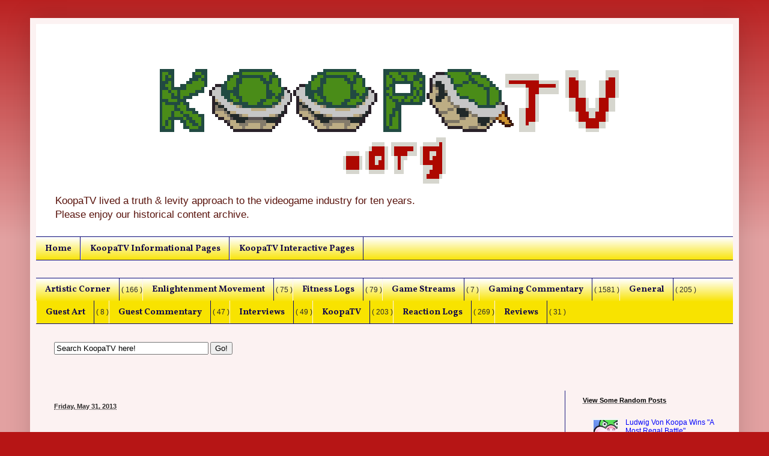

--- FILE ---
content_type: text/javascript; charset=UTF-8
request_url: https://www.koopatv.org/feeds/posts/default?alt=json-in-script&start-index=2164&max-results=1&callback=random_posts
body_size: 2203
content:
// API callback
random_posts({"version":"1.0","encoding":"UTF-8","feed":{"xmlns":"http://www.w3.org/2005/Atom","xmlns$openSearch":"http://a9.com/-/spec/opensearchrss/1.0/","xmlns$blogger":"http://schemas.google.com/blogger/2008","xmlns$georss":"http://www.georss.org/georss","xmlns$gd":"http://schemas.google.com/g/2005","xmlns$thr":"http://purl.org/syndication/thread/1.0","id":{"$t":"tag:blogger.com,1999:blog-7803482805925136251"},"updated":{"$t":"2026-01-22T21:02:23.430-05:00"},"category":[{"term":"Gaming Commentary"},{"term":"Reaction Logs"},{"term":"General"},{"term":"KoopaTV"},{"term":"Artistic Corner"},{"term":"Fitness Logs"},{"term":"Enlightenment Movement"},{"term":"Interviews"},{"term":"Guest Commentary"},{"term":"Reviews"},{"term":"Guest Art"},{"term":"Game Streams"}],"title":{"type":"text","$t":"KoopaTV"},"subtitle":{"type":"html","$t":"KoopaTV lived a truth \u0026amp; levity approach to the videogame industry for ten years.\u003Cbr\u003E\nPlease enjoy our historical content archive."},"link":[{"rel":"http://schemas.google.com/g/2005#feed","type":"application/atom+xml","href":"https:\/\/www.koopatv.org\/feeds\/posts\/default"},{"rel":"self","type":"application/atom+xml","href":"https:\/\/www.blogger.com\/feeds\/7803482805925136251\/posts\/default?alt=json-in-script\u0026start-index=2164\u0026max-results=1"},{"rel":"alternate","type":"text/html","href":"https:\/\/www.koopatv.org\/"},{"rel":"hub","href":"http://pubsubhubbub.appspot.com/"},{"rel":"previous","type":"application/atom+xml","href":"https:\/\/www.blogger.com\/feeds\/7803482805925136251\/posts\/default?alt=json-in-script\u0026start-index=2163\u0026max-results=1"},{"rel":"next","type":"application/atom+xml","href":"https:\/\/www.blogger.com\/feeds\/7803482805925136251\/posts\/default?alt=json-in-script\u0026start-index=2165\u0026max-results=1"}],"author":[{"name":{"$t":"Ludwig Von Koopa"},"uri":{"$t":"http:\/\/www.blogger.com\/profile\/07286894104423855927"},"email":{"$t":"noreply@blogger.com"},"gd$image":{"rel":"http://schemas.google.com/g/2005#thumbnail","width":"32","height":"32","src":"\/\/blogger.googleusercontent.com\/img\/b\/R29vZ2xl\/AVvXsEhUDWBQviCyIuizjtYbDn3Sa-I6ycSY33uW9rnlVQOIgpWEhGlxnEyEYf2VbO7Ku-d4cU5PrPkUaOgPcWs47lmbk84IEPDXyUiA4uGB8Y83TaVcnDW2826JO6uvun0ZHw\/s220\/Ludwig-Nsider-Icon.gif"}}],"generator":{"version":"7.00","uri":"http://www.blogger.com","$t":"Blogger"},"openSearch$totalResults":{"$t":"2720"},"openSearch$startIndex":{"$t":"2164"},"openSearch$itemsPerPage":{"$t":"1"},"entry":[{"id":{"$t":"tag:blogger.com,1999:blog-7803482805925136251.post-3013585694420847279"},"published":{"$t":"2015-06-01T10:59:00.002-04:00"},"updated":{"$t":"2018-01-11T21:39:18.154-05:00"},"category":[{"scheme":"http://www.blogger.com/atom/ns#","term":"Reaction Logs"}],"title":{"type":"text","$t":"KoopaTV's Nintendo Direct MICRO June 1 2015 Live Reactions"},"content":{"type":"html","$t":"\u003Cdiv style=\"text-align: justify;\"\u003E\n\u003Ca href=\"https:\/\/blogger.googleusercontent.com\/img\/b\/R29vZ2xl\/AVvXsEix3ijxwiVwJX-gLk8HP0tcNEXBsMjndJSQRBC2OUxuzZGGxCYIQWbAziNpfgWzXgFXHKBW77dsHO0hTeQ3FjTjIR2Uk-0L6boC3d4zy-w5jLOCtZWj3MD7gpuKHwc-h1gcAG5Fiwt9mtxg\/s1600\/LudwigbyRawk.png\" imageanchor=\"1\" style=\"clear: left; float: left; margin-bottom: 1em; margin-right: 1em;\"\u003E\u003Cimg border=\"0\" src=\"https:\/\/blogger.googleusercontent.com\/img\/b\/R29vZ2xl\/AVvXsEix3ijxwiVwJX-gLk8HP0tcNEXBsMjndJSQRBC2OUxuzZGGxCYIQWbAziNpfgWzXgFXHKBW77dsHO0hTeQ3FjTjIR2Uk-0L6boC3d4zy-w5jLOCtZWj3MD7gpuKHwc-h1gcAG5Fiwt9mtxg\/s1600\/LudwigbyRawk.png\"\u003E\u003C\/a\u003E\u003Cb\u003EBy LUDWIG VON KOOPA - Micro Direct gets a micro log in preparation for... E3.\u003C\/b\u003E\n\u003Cbr\u003E\n\u003Cbr\u003E\n\u003Cb\u003E\u003Cspan style=\"font-size: x-large;\"\u003EA\u003C\/span\u003E\u003C\/b\u003E\u003Cspan style=\"font-size: small;\"\u003Epparently \u003Cb\u003ENintendo of America\u003C\/b\u003E is bored and created a Nintendo Direct as an afterthought. So it\u0026#39;s a \u0026quot;mini\u0026quot; one. Well, okay, we\u0026#39;ll react to it. They just put it on their YouTube channel but we still watched it together! \u003C\/span\u003E\n\u003Cbr\u003E\n\u003Cbr\u003E\n\u003Cspan style=\"font-size: small;\"\u003EI\u0026#39;m Nintendork 13 13, and RawkHawk2010 is RawkHawk2010. Watch the video here and read our reactions too!\u003C\/span\u003E\u003Cbr\u003E\n\u003Cbr\u003E\n\u003Cdiv style=\"text-align: center;\"\u003E\n\u003Ciframe allowfullscreen=\"\" frameborder=\"0\" height=\"360\" src=\"https:\/\/www.youtube.com\/embed\/-5kXsTAUEHw\" width=\"640\"\u003E\u003C\/iframe\u003E\n\u003C\/div\u003E\n\u003Cbr\u003E\n\u003Cspan style=\"font-size: small;\"\u003E ...Warning: The Direct may become disturbing at times.\u003C\/span\u003E\u003Cbr\u003E\n\u003Cspan style=\"font-size: small;\"\u003E\u003Cbr\u003E\u003C\/span\u003E\n\u003Cbr\u003E\n\u003Ctable align=\"center\" cellpadding=\"0\" cellspacing=\"0\" class=\"tr-caption-container\" style=\"margin-left: auto; margin-right: auto; text-align: center;\"\u003E\u003Ctbody\u003E\n\u003Ctr\u003E\u003Ctd style=\"text-align: center;\"\u003E\u003Ca href=\"https:\/\/blogger.googleusercontent.com\/img\/b\/R29vZ2xl\/AVvXsEgM0bqSFvAyXo3dkxl2w05d_NoZHZ9xzcuycxkAM2ybjuH-gRf8EAyI6RyzrzQjDaQLNjq_Dyd6H2EHyfXbcPrpeSTPw186bISo1u0bbTxDOO3tagDAuuhJXkONTmaQMKOKIK8ifzNyO7Vh\/s1600\/BillTrinen-squid-Splatoon.png\" imageanchor=\"1\" style=\"margin-left: auto; margin-right: auto;\"\u003E\u003Cimg alt=\"Bill Trinen Splatoon squid hat Nintendo Direct micro\" border=\"0\" height=\"400\" src=\"https:\/\/blogger.googleusercontent.com\/img\/b\/R29vZ2xl\/AVvXsEgM0bqSFvAyXo3dkxl2w05d_NoZHZ9xzcuycxkAM2ybjuH-gRf8EAyI6RyzrzQjDaQLNjq_Dyd6H2EHyfXbcPrpeSTPw186bISo1u0bbTxDOO3tagDAuuhJXkONTmaQMKOKIK8ifzNyO7Vh\/s400\/BillTrinen-squid-Splatoon.png\" title=\"Bill Trinen squid hat\" width=\"362\"\u003E\u003C\/a\u003E\u003C\/td\u003E\u003C\/tr\u003E\n\u003Ctr\u003E\u003Ctd class=\"tr-caption\" style=\"text-align: center;\"\u003EMostly related to weird stuff Bill Trinen does.\u003C\/td\u003E\u003C\/tr\u003E\n\u003C\/tbody\u003E\u003C\/table\u003E\n\u003Cbr\u003E\u003C\/div\u003E\n\u003Ca href=\"https:\/\/www.koopatv.org\/2015\/06\/nintendo-direct-micro-june-1-live-reactions.html#more\"\u003EClick for the rest of the article! »\u003C\/a\u003E\u003Cdiv class=\"blogger-post-footer\"\u003EVisit \u003Ca href=\"http:\/\/www.koopatv.org\/\"\u003EKoopaTV.org\u003C\/a\u003E for full site features, including participation in the KoopaTV Loyalty Rewards Program!\u003C\/div\u003E"},"link":[{"rel":"replies","type":"application/atom+xml","href":"https:\/\/www.koopatv.org\/feeds\/3013585694420847279\/comments\/default","title":"Post Comments"},{"rel":"replies","type":"text/html","href":"https:\/\/www.koopatv.org\/2015\/06\/nintendo-direct-micro-june-1-live-reactions.html#comment-form","title":"10 Comments"},{"rel":"edit","type":"application/atom+xml","href":"https:\/\/www.blogger.com\/feeds\/7803482805925136251\/posts\/default\/3013585694420847279"},{"rel":"self","type":"application/atom+xml","href":"https:\/\/www.blogger.com\/feeds\/7803482805925136251\/posts\/default\/3013585694420847279"},{"rel":"alternate","type":"text/html","href":"https:\/\/www.koopatv.org\/2015\/06\/nintendo-direct-micro-june-1-live-reactions.html","title":"KoopaTV's Nintendo Direct MICRO June 1 2015 Live Reactions"}],"author":[{"name":{"$t":"Ludwig Von Koopa"},"uri":{"$t":"http:\/\/www.blogger.com\/profile\/07286894104423855927"},"email":{"$t":"noreply@blogger.com"},"gd$image":{"rel":"http://schemas.google.com/g/2005#thumbnail","width":"32","height":"32","src":"\/\/blogger.googleusercontent.com\/img\/b\/R29vZ2xl\/AVvXsEhUDWBQviCyIuizjtYbDn3Sa-I6ycSY33uW9rnlVQOIgpWEhGlxnEyEYf2VbO7Ku-d4cU5PrPkUaOgPcWs47lmbk84IEPDXyUiA4uGB8Y83TaVcnDW2826JO6uvun0ZHw\/s220\/Ludwig-Nsider-Icon.gif"}}],"media$thumbnail":{"xmlns$media":"http://search.yahoo.com/mrss/","url":"https:\/\/blogger.googleusercontent.com\/img\/b\/R29vZ2xl\/AVvXsEix3ijxwiVwJX-gLk8HP0tcNEXBsMjndJSQRBC2OUxuzZGGxCYIQWbAziNpfgWzXgFXHKBW77dsHO0hTeQ3FjTjIR2Uk-0L6boC3d4zy-w5jLOCtZWj3MD7gpuKHwc-h1gcAG5Fiwt9mtxg\/s72-c\/LudwigbyRawk.png","height":"72","width":"72"},"thr$total":{"$t":"10"}}]}});

--- FILE ---
content_type: text/javascript; charset=UTF-8
request_url: https://www.koopatv.org/feeds/posts/default?alt=json-in-script&start-index=756&max-results=1&callback=random_posts
body_size: 2545
content:
// API callback
random_posts({"version":"1.0","encoding":"UTF-8","feed":{"xmlns":"http://www.w3.org/2005/Atom","xmlns$openSearch":"http://a9.com/-/spec/opensearchrss/1.0/","xmlns$blogger":"http://schemas.google.com/blogger/2008","xmlns$georss":"http://www.georss.org/georss","xmlns$gd":"http://schemas.google.com/g/2005","xmlns$thr":"http://purl.org/syndication/thread/1.0","id":{"$t":"tag:blogger.com,1999:blog-7803482805925136251"},"updated":{"$t":"2026-01-22T21:02:23.430-05:00"},"category":[{"term":"Gaming Commentary"},{"term":"Reaction Logs"},{"term":"General"},{"term":"KoopaTV"},{"term":"Artistic Corner"},{"term":"Fitness Logs"},{"term":"Enlightenment Movement"},{"term":"Interviews"},{"term":"Guest Commentary"},{"term":"Reviews"},{"term":"Guest Art"},{"term":"Game Streams"}],"title":{"type":"text","$t":"KoopaTV"},"subtitle":{"type":"html","$t":"KoopaTV lived a truth \u0026amp; levity approach to the videogame industry for ten years.\u003Cbr\u003E\nPlease enjoy our historical content archive."},"link":[{"rel":"http://schemas.google.com/g/2005#feed","type":"application/atom+xml","href":"https:\/\/www.koopatv.org\/feeds\/posts\/default"},{"rel":"self","type":"application/atom+xml","href":"https:\/\/www.blogger.com\/feeds\/7803482805925136251\/posts\/default?alt=json-in-script\u0026start-index=756\u0026max-results=1"},{"rel":"alternate","type":"text/html","href":"https:\/\/www.koopatv.org\/"},{"rel":"hub","href":"http://pubsubhubbub.appspot.com/"},{"rel":"previous","type":"application/atom+xml","href":"https:\/\/www.blogger.com\/feeds\/7803482805925136251\/posts\/default?alt=json-in-script\u0026start-index=755\u0026max-results=1"},{"rel":"next","type":"application/atom+xml","href":"https:\/\/www.blogger.com\/feeds\/7803482805925136251\/posts\/default?alt=json-in-script\u0026start-index=757\u0026max-results=1"}],"author":[{"name":{"$t":"Ludwig Von Koopa"},"uri":{"$t":"http:\/\/www.blogger.com\/profile\/07286894104423855927"},"email":{"$t":"noreply@blogger.com"},"gd$image":{"rel":"http://schemas.google.com/g/2005#thumbnail","width":"32","height":"32","src":"\/\/blogger.googleusercontent.com\/img\/b\/R29vZ2xl\/AVvXsEhUDWBQviCyIuizjtYbDn3Sa-I6ycSY33uW9rnlVQOIgpWEhGlxnEyEYf2VbO7Ku-d4cU5PrPkUaOgPcWs47lmbk84IEPDXyUiA4uGB8Y83TaVcnDW2826JO6uvun0ZHw\/s220\/Ludwig-Nsider-Icon.gif"}}],"generator":{"version":"7.00","uri":"http://www.blogger.com","$t":"Blogger"},"openSearch$totalResults":{"$t":"2720"},"openSearch$startIndex":{"$t":"756"},"openSearch$itemsPerPage":{"$t":"1"},"entry":[{"id":{"$t":"tag:blogger.com,1999:blog-7803482805925136251.post-8265848763708996123"},"published":{"$t":"2020-08-24T23:28:00.005-04:00"},"updated":{"$t":"2020-11-27T23:48:06.962-05:00"},"category":[{"scheme":"http://www.blogger.com/atom/ns#","term":"Enlightenment Movement"}],"title":{"type":"text","$t":"Ludwig Von Koopa Wins \"A Most Regal Battle\""},"content":{"type":"html","$t":"\u003Cdiv style=\"text-align: justify;\"\u003E\n\u003Ca href=\"https:\/\/blogger.googleusercontent.com\/img\/b\/R29vZ2xl\/AVvXsEiH_kNs2l2qf1Mot2c8Fzud7yohzL51mbBkL3MgDUuJAMMxKhEQ6rSN1hy-i9OngG31kuRUHV_rxdDte1pCLL5Ql8QOnEvzyZFXhDmiEivcImaPrIMbniP5wIhDnb3Lkixw-YocNA88hVIc\/s1600\/LudwigbyRawk.png\" style=\"clear: left; float: left; margin-bottom: 1em; margin-right: 1em;\"\u003E\u003Cimg border=\"0\" src=\"https:\/\/blogger.googleusercontent.com\/img\/b\/R29vZ2xl\/AVvXsEiH_kNs2l2qf1Mot2c8Fzud7yohzL51mbBkL3MgDUuJAMMxKhEQ6rSN1hy-i9OngG31kuRUHV_rxdDte1pCLL5Ql8QOnEvzyZFXhDmiEivcImaPrIMbniP5wIhDnb3Lkixw-YocNA88hVIc\/s1600\/LudwigbyRawk.png\"\u003E\u003C\/a\u003E\n\u003Cb\u003EBy LUDWIG VON KOOPA - That\u0026#39;s me! I\u0026#39;m a prince! And that comes with responsibilities.\u003C\/b\u003E\n\u003Cbr\u003E\n\u003Cbr\u003E\n\u003Cb\u003E\u003Cspan style=\"font-size: x-large;\"\u003EA\u003C\/span\u003E\u003C\/b\u003E\u003Cspan style=\"font-size: small;\"\u003Emong several events from the past weekend was \u003Ci\u003ESuper Smash Bros. Ultimate\u003C\/i\u003E\u0026#39;s \u003Ca href=\"http:\/\/archive.is\/g6tdH\" rel=\"nofollow\" target=\"_blank\"\u003EA Most Regal Battle\u003C\/a\u003E online event tourney. Here\u0026#39;s a copy-paste of the description:\u003C\/span\u003E\u003Cbr\u003E\n\u003Cblockquote class=\"tr_bq\"\u003E\n\u003Cspan style=\"font-size: small;\"\u003E“This tourney features royal fighters, be they demonic or otherwise, duking it out on castle stages!\u003Cbr\u003E\u003Cbr\u003EThe further you advance, the better the spirit you\u0026#39;ll win!” \u003C\/span\u003E\n\u003C\/blockquote\u003E\n\u003Cbr\u003E\n\u003Cspan style=\"font-size: small;\"\u003E(Note that the use of the verb “duking” is a pun, since as a noun it means a male member of the nobility, while as a verb it means beating someone up.)\u003C\/span\u003E\u003Cbr\u003E\n\u003Cspan style=\"font-size: small;\"\u003E\u003Cbr\u003E\u003C\/span\u003E\n\u003Cspan style=\"font-size: small;\"\u003EI don\u0026#39;t know why they put emphasis on DEMONIC royal fighters, but the limited roster includes Princess Zelda of Hyrule; Princess Peach of the Mushroom Kingdom; Princess Daisy of Sarasara Land; King Bowser Koopa, Prince Bowser Jr., Prince Ludwig Von Koopa, Prince Roy Koopa, Princess Wendy O. Koopa, Prince Lemmy Koopa, Prince Larry Koopa, Prince Iggy Koopa, and Prince Morton Koopa Jr, all of Koopa Kingdom.\u003C\/span\u003E\u003Cbr\u003E\n\u003Cbr\u003E\n\u003Ctable align=\"center\" cellpadding=\"0\" cellspacing=\"0\" class=\"tr-caption-container\" style=\"margin-left: auto; margin-right: auto; text-align: center;\"\u003E\u003Ctbody\u003E\n\u003Ctr\u003E\u003Ctd style=\"text-align: center;\"\u003E\u003Ca href=\"https:\/\/blogger.googleusercontent.com\/img\/b\/R29vZ2xl\/AVvXsEgz3FdAIZfdWsJofnDBDXOJRRYYV-LR1KYyJa2hChqFwiiTC_Z5yGUjEotZn_J6d907wP-4DuGkp2gkqkv0u_JlINID2YPDhyphenhyphenCN4hLPiUcUy5X3M-Gug2p8KMh4s7y7j-JZW-bteaYtyJ_p\/s1600\/Ludwig-Von-Koopa-wins-A-Most-Regal-Battle-event-tourney-smash-bros-ultimate.jpg\" style=\"margin-left: auto; margin-right: auto;\"\u003E\u003Cimg alt=\"A Most Regal Battle Super Smash Bros. Ultimate event tourney Ludwig Von Koopa winner champion\" border=\"0\" data-original-height=\"1080\" data-original-width=\"960\" height=\"640\" src=\"https:\/\/blogger.googleusercontent.com\/img\/b\/R29vZ2xl\/AVvXsEgz3FdAIZfdWsJofnDBDXOJRRYYV-LR1KYyJa2hChqFwiiTC_Z5yGUjEotZn_J6d907wP-4DuGkp2gkqkv0u_JlINID2YPDhyphenhyphenCN4hLPiUcUy5X3M-Gug2p8KMh4s7y7j-JZW-bteaYtyJ_p\/s640\/Ludwig-Von-Koopa-wins-A-Most-Regal-Battle-event-tourney-smash-bros-ultimate.jpg\" title=\"LUDWIG is the Winner! of A Most Regal Battle\" width=\"568\"\u003E\u003C\/a\u003E\u003C\/td\u003E\u003C\/tr\u003E\n\u003Ctr\u003E\u003Ctd class=\"tr-caption\" style=\"text-align: center;\"\u003EI AM THE MOST REGAL BATTLER.\u003Cbr\u003E\nWell, besides King Dad, of course. He gets a screenshot, too, later in this article.\u003C\/td\u003E\u003C\/tr\u003E\n\u003C\/tbody\u003E\u003C\/table\u003E\n\u003Cbr\u003E\n\u003C\/div\u003E\u003Ca href=\"https:\/\/www.koopatv.org\/2020\/08\/ludwig-von-koopa-wins-most-regal-battle.html#more\"\u003EClick for the rest of the article! »\u003C\/a\u003E\u003Cdiv class=\"blogger-post-footer\"\u003EVisit \u003Ca href=\"http:\/\/www.koopatv.org\/\"\u003EKoopaTV.org\u003C\/a\u003E for full site features, including participation in the KoopaTV Loyalty Rewards Program!\u003C\/div\u003E"},"link":[{"rel":"replies","type":"application/atom+xml","href":"https:\/\/www.koopatv.org\/feeds\/8265848763708996123\/comments\/default","title":"Post Comments"},{"rel":"replies","type":"text/html","href":"https:\/\/www.koopatv.org\/2020\/08\/ludwig-von-koopa-wins-most-regal-battle.html#comment-form","title":"0 Comments"},{"rel":"edit","type":"application/atom+xml","href":"https:\/\/www.blogger.com\/feeds\/7803482805925136251\/posts\/default\/8265848763708996123"},{"rel":"self","type":"application/atom+xml","href":"https:\/\/www.blogger.com\/feeds\/7803482805925136251\/posts\/default\/8265848763708996123"},{"rel":"alternate","type":"text/html","href":"https:\/\/www.koopatv.org\/2020\/08\/ludwig-von-koopa-wins-most-regal-battle.html","title":"Ludwig Von Koopa Wins \"A Most Regal Battle\""}],"author":[{"name":{"$t":"Ludwig Von Koopa"},"uri":{"$t":"http:\/\/www.blogger.com\/profile\/07286894104423855927"},"email":{"$t":"noreply@blogger.com"},"gd$image":{"rel":"http://schemas.google.com/g/2005#thumbnail","width":"32","height":"32","src":"\/\/blogger.googleusercontent.com\/img\/b\/R29vZ2xl\/AVvXsEhUDWBQviCyIuizjtYbDn3Sa-I6ycSY33uW9rnlVQOIgpWEhGlxnEyEYf2VbO7Ku-d4cU5PrPkUaOgPcWs47lmbk84IEPDXyUiA4uGB8Y83TaVcnDW2826JO6uvun0ZHw\/s220\/Ludwig-Nsider-Icon.gif"}}],"media$thumbnail":{"xmlns$media":"http://search.yahoo.com/mrss/","url":"https:\/\/blogger.googleusercontent.com\/img\/b\/R29vZ2xl\/AVvXsEiH_kNs2l2qf1Mot2c8Fzud7yohzL51mbBkL3MgDUuJAMMxKhEQ6rSN1hy-i9OngG31kuRUHV_rxdDte1pCLL5Ql8QOnEvzyZFXhDmiEivcImaPrIMbniP5wIhDnb3Lkixw-YocNA88hVIc\/s72-c\/LudwigbyRawk.png","height":"72","width":"72"},"thr$total":{"$t":"0"}}]}});

--- FILE ---
content_type: text/javascript; charset=UTF-8
request_url: https://www.koopatv.org/feeds/posts/default?alt=json-in-script&start-index=1672&max-results=1&callback=random_posts
body_size: 2529
content:
// API callback
random_posts({"version":"1.0","encoding":"UTF-8","feed":{"xmlns":"http://www.w3.org/2005/Atom","xmlns$openSearch":"http://a9.com/-/spec/opensearchrss/1.0/","xmlns$blogger":"http://schemas.google.com/blogger/2008","xmlns$georss":"http://www.georss.org/georss","xmlns$gd":"http://schemas.google.com/g/2005","xmlns$thr":"http://purl.org/syndication/thread/1.0","id":{"$t":"tag:blogger.com,1999:blog-7803482805925136251"},"updated":{"$t":"2026-01-22T21:02:23.430-05:00"},"category":[{"term":"Gaming Commentary"},{"term":"Reaction Logs"},{"term":"General"},{"term":"KoopaTV"},{"term":"Artistic Corner"},{"term":"Fitness Logs"},{"term":"Enlightenment Movement"},{"term":"Interviews"},{"term":"Guest Commentary"},{"term":"Reviews"},{"term":"Guest Art"},{"term":"Game Streams"}],"title":{"type":"text","$t":"KoopaTV"},"subtitle":{"type":"html","$t":"KoopaTV lived a truth \u0026amp; levity approach to the videogame industry for ten years.\u003Cbr\u003E\nPlease enjoy our historical content archive."},"link":[{"rel":"http://schemas.google.com/g/2005#feed","type":"application/atom+xml","href":"https:\/\/www.koopatv.org\/feeds\/posts\/default"},{"rel":"self","type":"application/atom+xml","href":"https:\/\/www.blogger.com\/feeds\/7803482805925136251\/posts\/default?alt=json-in-script\u0026start-index=1672\u0026max-results=1"},{"rel":"alternate","type":"text/html","href":"https:\/\/www.koopatv.org\/"},{"rel":"hub","href":"http://pubsubhubbub.appspot.com/"},{"rel":"previous","type":"application/atom+xml","href":"https:\/\/www.blogger.com\/feeds\/7803482805925136251\/posts\/default?alt=json-in-script\u0026start-index=1671\u0026max-results=1"},{"rel":"next","type":"application/atom+xml","href":"https:\/\/www.blogger.com\/feeds\/7803482805925136251\/posts\/default?alt=json-in-script\u0026start-index=1673\u0026max-results=1"}],"author":[{"name":{"$t":"Ludwig Von Koopa"},"uri":{"$t":"http:\/\/www.blogger.com\/profile\/07286894104423855927"},"email":{"$t":"noreply@blogger.com"},"gd$image":{"rel":"http://schemas.google.com/g/2005#thumbnail","width":"32","height":"32","src":"\/\/blogger.googleusercontent.com\/img\/b\/R29vZ2xl\/AVvXsEhUDWBQviCyIuizjtYbDn3Sa-I6ycSY33uW9rnlVQOIgpWEhGlxnEyEYf2VbO7Ku-d4cU5PrPkUaOgPcWs47lmbk84IEPDXyUiA4uGB8Y83TaVcnDW2826JO6uvun0ZHw\/s220\/Ludwig-Nsider-Icon.gif"}}],"generator":{"version":"7.00","uri":"http://www.blogger.com","$t":"Blogger"},"openSearch$totalResults":{"$t":"2720"},"openSearch$startIndex":{"$t":"1672"},"openSearch$itemsPerPage":{"$t":"1"},"entry":[{"id":{"$t":"tag:blogger.com,1999:blog-7803482805925136251.post-2863563953499644823"},"published":{"$t":"2017-04-17T22:44:00.004-04:00"},"updated":{"$t":"2023-03-23T22:18:54.009-04:00"},"category":[{"scheme":"http://www.blogger.com/atom/ns#","term":"Gaming Commentary"}],"title":{"type":"text","$t":"Gamified Tax Filings? GameStop's Re-Fun Your Refund"},"content":{"type":"html","$t":"\u003Cdiv style=\"text-align: justify;\"\u003E\n\u003Ca href=\"https:\/\/blogger.googleusercontent.com\/img\/b\/R29vZ2xl\/AVvXsEiH_kNs2l2qf1Mot2c8Fzud7yohzL51mbBkL3MgDUuJAMMxKhEQ6rSN1hy-i9OngG31kuRUHV_rxdDte1pCLL5Ql8QOnEvzyZFXhDmiEivcImaPrIMbniP5wIhDnb3Lkixw-YocNA88hVIc\/s1600\/LudwigbyRawk.png\" style=\"clear: left; float: left; margin-bottom: 1em; margin-right: 1em;\"\u003E\u003Cimg border=\"0\" src=\"https:\/\/blogger.googleusercontent.com\/img\/b\/R29vZ2xl\/AVvXsEiH_kNs2l2qf1Mot2c8Fzud7yohzL51mbBkL3MgDUuJAMMxKhEQ6rSN1hy-i9OngG31kuRUHV_rxdDte1pCLL5Ql8QOnEvzyZFXhDmiEivcImaPrIMbniP5wIhDnb3Lkixw-YocNA88hVIc\/s1600\/LudwigbyRawk.png\"\u003E\u003C\/a\u003E\u003Cb\u003EBy LUDWIG VON KOOPA - ...Don\u0026#39;t spend your tax return on GameStop. They suck at math.\u003C\/b\u003E\n\u003Cbr\u003E\n\u003Cbr\u003E\n\u003Cb\u003E\u003Cspan style=\"font-size: x-large;\"\u003EF\u003C\/span\u003E\u003C\/b\u003E\u003Cspan style=\"font-size: small;\"\u003Eor some years now, major gaming retailer \u003Cb\u003EGameStop\u003C\/b\u003E has been talking up a “Re-Fun Your Refund” campaign, introducing sales during this season on the idea that most of its customers get money back from the Internal Revenue Service before or on Tax Day, so they should spend their money on GameStop games and game accessories.\u003C\/span\u003E\n\u003Cbr\u003E\n\u003Cbr\u003E\n\u003Cspan style=\"font-size: small;\"\u003EA year ago or so, \u003Ca href=\"http:\/\/news.gamestop.com\/phoenix.zhtml?c=130125\u0026amp;p=irol-newsArticle\u0026amp;ID=2137800\" target=\"_blank\"\u003EGameStop conducted a survey about taxes and made a press release about it\u003C\/a\u003E. The headline is that “Nearly 70 Percent Would Enjoy Doing Taxes If Filing Could Be More Like a Video Game”, but \u003Ca href=\"http:\/\/www.marketwire.com\/library\/MwGo\/2016\/2\/11\/11G082582\/GameStop_Tax_Survey-1165e1e667609d34a15626c73507b25c.pdf\" rel=\"nofollow\" target=\"_blank\"\u003Ewhen you look at the survey data they released\u003C\/a\u003E, you can tell that you shouldn\u0026#39;t trust GameStop to run a survey. The leading questions and awful methodology are Republican National Committee fundraising survey-levels of bad, and those are embarrassing to any statistician, believe me.\u003C\/span\u003E\u003Cbr\u003E\n\u003Cbr\u003E\n\u003Ctable align=\"center\" cellpadding=\"0\" cellspacing=\"0\" class=\"tr-caption-container\" style=\"margin-left: auto; margin-right: auto; text-align: center;\"\u003E\u003Ctbody\u003E\n\u003Ctr\u003E\u003Ctd style=\"text-align: center;\"\u003E\u003Ca href=\"https:\/\/blogger.googleusercontent.com\/img\/b\/R29vZ2xl\/AVvXsEhVT2AkhrAEeKiu7pSgnnktJ9wVMCNxB5P1lCbtGG2IsV7I6_ZAi10IrmtOhgEJ23MyFSazwlsWN9BK0grbcYFyuZRITBBfGx3onShQ6HDeTUg42mab94wxEVPa17Fd0WuPvyzDklLJP1Jv\/s1600\/GameStop-Tax-Refund-Survey.png\" style=\"margin-left: auto; margin-right: auto;\"\u003E\u003Cimg alt=\"GameStop Tax Refund Survey Pikachu bling gold chain dollars sunglasses gangster\" border=\"0\" height=\"532\" src=\"https:\/\/blogger.googleusercontent.com\/img\/b\/R29vZ2xl\/AVvXsEhVT2AkhrAEeKiu7pSgnnktJ9wVMCNxB5P1lCbtGG2IsV7I6_ZAi10IrmtOhgEJ23MyFSazwlsWN9BK0grbcYFyuZRITBBfGx3onShQ6HDeTUg42mab94wxEVPa17Fd0WuPvyzDklLJP1Jv\/s640\/GameStop-Tax-Refund-Survey.png\" title=\"Bling Bling Pikachu\" width=\"640\"\u003E\u003C\/a\u003E\u003C\/td\u003E\u003C\/tr\u003E\n\u003Ctr\u003E\u003Ctd class=\"tr-caption\" style=\"text-align: center;\"\u003E\u003Ci\u003ESpeaking of embarrassing\u003C\/i\u003E...\u003C\/td\u003E\u003C\/tr\u003E\n\u003C\/tbody\u003E\u003C\/table\u003E\n\u003Cspan style=\"font-size: small;\"\u003E \u003C\/span\u003E \u003C\/div\u003E\n\u003Ca href=\"https:\/\/www.koopatv.org\/2017\/04\/gamified-tax-filings-gamestops-refunds.html#more\"\u003EClick for the rest of the article! »\u003C\/a\u003E\u003Cdiv class=\"blogger-post-footer\"\u003EVisit \u003Ca href=\"http:\/\/www.koopatv.org\/\"\u003EKoopaTV.org\u003C\/a\u003E for full site features, including participation in the KoopaTV Loyalty Rewards Program!\u003C\/div\u003E"},"link":[{"rel":"replies","type":"application/atom+xml","href":"https:\/\/www.koopatv.org\/feeds\/2863563953499644823\/comments\/default","title":"Post Comments"},{"rel":"replies","type":"text/html","href":"https:\/\/www.koopatv.org\/2017\/04\/gamified-tax-filings-gamestops-refunds.html#comment-form","title":"2 Comments"},{"rel":"edit","type":"application/atom+xml","href":"https:\/\/www.blogger.com\/feeds\/7803482805925136251\/posts\/default\/2863563953499644823"},{"rel":"self","type":"application/atom+xml","href":"https:\/\/www.blogger.com\/feeds\/7803482805925136251\/posts\/default\/2863563953499644823"},{"rel":"alternate","type":"text/html","href":"https:\/\/www.koopatv.org\/2017\/04\/gamified-tax-filings-gamestops-refunds.html","title":"Gamified Tax Filings? GameStop's Re-Fun Your Refund"}],"author":[{"name":{"$t":"Ludwig Von Koopa"},"uri":{"$t":"http:\/\/www.blogger.com\/profile\/07286894104423855927"},"email":{"$t":"noreply@blogger.com"},"gd$image":{"rel":"http://schemas.google.com/g/2005#thumbnail","width":"32","height":"32","src":"\/\/blogger.googleusercontent.com\/img\/b\/R29vZ2xl\/AVvXsEhUDWBQviCyIuizjtYbDn3Sa-I6ycSY33uW9rnlVQOIgpWEhGlxnEyEYf2VbO7Ku-d4cU5PrPkUaOgPcWs47lmbk84IEPDXyUiA4uGB8Y83TaVcnDW2826JO6uvun0ZHw\/s220\/Ludwig-Nsider-Icon.gif"}}],"media$thumbnail":{"xmlns$media":"http://search.yahoo.com/mrss/","url":"https:\/\/blogger.googleusercontent.com\/img\/b\/R29vZ2xl\/AVvXsEiH_kNs2l2qf1Mot2c8Fzud7yohzL51mbBkL3MgDUuJAMMxKhEQ6rSN1hy-i9OngG31kuRUHV_rxdDte1pCLL5Ql8QOnEvzyZFXhDmiEivcImaPrIMbniP5wIhDnb3Lkixw-YocNA88hVIc\/s72-c\/LudwigbyRawk.png","height":"72","width":"72"},"thr$total":{"$t":"2"}}]}});

--- FILE ---
content_type: text/javascript; charset=UTF-8
request_url: https://www.koopatv.org/feeds/posts/default?alt=json-in-script&start-index=1503&max-results=1&callback=random_posts
body_size: 2525
content:
// API callback
random_posts({"version":"1.0","encoding":"UTF-8","feed":{"xmlns":"http://www.w3.org/2005/Atom","xmlns$openSearch":"http://a9.com/-/spec/opensearchrss/1.0/","xmlns$blogger":"http://schemas.google.com/blogger/2008","xmlns$georss":"http://www.georss.org/georss","xmlns$gd":"http://schemas.google.com/g/2005","xmlns$thr":"http://purl.org/syndication/thread/1.0","id":{"$t":"tag:blogger.com,1999:blog-7803482805925136251"},"updated":{"$t":"2026-01-22T21:02:23.430-05:00"},"category":[{"term":"Gaming Commentary"},{"term":"Reaction Logs"},{"term":"General"},{"term":"KoopaTV"},{"term":"Artistic Corner"},{"term":"Fitness Logs"},{"term":"Enlightenment Movement"},{"term":"Interviews"},{"term":"Guest Commentary"},{"term":"Reviews"},{"term":"Guest Art"},{"term":"Game Streams"}],"title":{"type":"text","$t":"KoopaTV"},"subtitle":{"type":"html","$t":"KoopaTV lived a truth \u0026amp; levity approach to the videogame industry for ten years.\u003Cbr\u003E\nPlease enjoy our historical content archive."},"link":[{"rel":"http://schemas.google.com/g/2005#feed","type":"application/atom+xml","href":"https:\/\/www.koopatv.org\/feeds\/posts\/default"},{"rel":"self","type":"application/atom+xml","href":"https:\/\/www.blogger.com\/feeds\/7803482805925136251\/posts\/default?alt=json-in-script\u0026start-index=1503\u0026max-results=1"},{"rel":"alternate","type":"text/html","href":"https:\/\/www.koopatv.org\/"},{"rel":"hub","href":"http://pubsubhubbub.appspot.com/"},{"rel":"previous","type":"application/atom+xml","href":"https:\/\/www.blogger.com\/feeds\/7803482805925136251\/posts\/default?alt=json-in-script\u0026start-index=1502\u0026max-results=1"},{"rel":"next","type":"application/atom+xml","href":"https:\/\/www.blogger.com\/feeds\/7803482805925136251\/posts\/default?alt=json-in-script\u0026start-index=1504\u0026max-results=1"}],"author":[{"name":{"$t":"Ludwig Von Koopa"},"uri":{"$t":"http:\/\/www.blogger.com\/profile\/07286894104423855927"},"email":{"$t":"noreply@blogger.com"},"gd$image":{"rel":"http://schemas.google.com/g/2005#thumbnail","width":"32","height":"32","src":"\/\/blogger.googleusercontent.com\/img\/b\/R29vZ2xl\/AVvXsEhUDWBQviCyIuizjtYbDn3Sa-I6ycSY33uW9rnlVQOIgpWEhGlxnEyEYf2VbO7Ku-d4cU5PrPkUaOgPcWs47lmbk84IEPDXyUiA4uGB8Y83TaVcnDW2826JO6uvun0ZHw\/s220\/Ludwig-Nsider-Icon.gif"}}],"generator":{"version":"7.00","uri":"http://www.blogger.com","$t":"Blogger"},"openSearch$totalResults":{"$t":"2720"},"openSearch$startIndex":{"$t":"1503"},"openSearch$itemsPerPage":{"$t":"1"},"entry":[{"id":{"$t":"tag:blogger.com,1999:blog-7803482805925136251.post-8766975337188345843"},"published":{"$t":"2017-11-14T20:18:00.002-05:00"},"updated":{"$t":"2018-02-07T00:03:16.421-05:00"},"category":[{"scheme":"http://www.blogger.com/atom/ns#","term":"Gaming Commentary"}],"title":{"type":"text","$t":"Mirror Is The Most Popular Kirby Copy Ability? Round 2!?"},"content":{"type":"html","$t":"\u003Cdiv style=\"text-align: justify;\"\u003E\n\u003Ca href=\"https:\/\/blogger.googleusercontent.com\/img\/b\/R29vZ2xl\/AVvXsEiH_kNs2l2qf1Mot2c8Fzud7yohzL51mbBkL3MgDUuJAMMxKhEQ6rSN1hy-i9OngG31kuRUHV_rxdDte1pCLL5Ql8QOnEvzyZFXhDmiEivcImaPrIMbniP5wIhDnb3Lkixw-YocNA88hVIc\/s1600\/LudwigbyRawk.png\" imageanchor=\"1\" style=\"clear: left; float: left; margin-bottom: 1em; margin-right: 1em;\"\u003E\u003Cimg border=\"0\" src=\"https:\/\/blogger.googleusercontent.com\/img\/b\/R29vZ2xl\/AVvXsEiH_kNs2l2qf1Mot2c8Fzud7yohzL51mbBkL3MgDUuJAMMxKhEQ6rSN1hy-i9OngG31kuRUHV_rxdDte1pCLL5Ql8QOnEvzyZFXhDmiEivcImaPrIMbniP5wIhDnb3Lkixw-YocNA88hVIc\/s1600\/LudwigbyRawk.png\"\u003E\u003C\/a\u003E\u003Cb\u003EBy LUDWIG VON KOOPA - Are my tastes in Kirby\u0026#39;s copy abilities more mainstream than I anticipated...?\u003C\/b\u003E\n\u003Cbr\u003E\n\u003Cbr\u003E\n\u003Cb\u003E\u003Cspan style=\"font-size: x-large;\"\u003EE\u003C\/span\u003E\u003C\/b\u003E\u003Cspan style=\"font-size: small;\"\u003Exactly two months ago, \u003Ca href=\"http:\/\/www.koopatv.org\/2017\/09\/kirby-battle-royale-copy-ability-poll.html\" target=\"_blank\"\u003Ewe told you about the Kirby Battle Royale: Kirby Copy Ability poll that was hosted by \u003Cb\u003ENintendo\u003C\/b\u003E\u003C\/a\u003E. It lasted for a few weeks, I voted every day for Mirror, and that\u0026#39;s all we heard. Yippee, 25th anniversary.\u003C\/span\u003E\n\u003Cbr\u003E\n\u003Cbr\u003E\n\u003Cspan style=\"font-size: small;\"\u003E\u003Ca href=\"https:\/\/www.nintendo.com\/whatsnew\/detail\/kirby-fans-choose-their-favorite-copy-ability\" target=\"_blank\"\u003ENow we know the results... and Mirror won\u003C\/a\u003E! Mirror will now be added to \u003Ci\u003EKirby Battle Royale\u003C\/i\u003E as a copy ability, and there is a really underwhelming wallpaper you can download to your computer or smartphone.\u003C\/span\u003E\u003Cbr\u003E\n\u003Cbr\u003E\n\u003Ctable align=\"center\" cellpadding=\"0\" cellspacing=\"0\" class=\"tr-caption-container\" style=\"margin-left: auto; margin-right: auto; text-align: center;\"\u003E\u003Ctbody\u003E\n\u003Ctr\u003E\u003Ctd style=\"text-align: center;\"\u003E\u003Ca href=\"https:\/\/blogger.googleusercontent.com\/img\/b\/R29vZ2xl\/AVvXsEiW_zWfujcHZsBxKRgnC02m8c_2Kbnt4POC505_88o5h_DOLJcmOA73zMRGeXxjA0wbxegbnMC_5wMp0k_M-h5JfBL_z1bF5HJaFbYo5day4aPJOt9T6yF2Osv_prc8GjwhlYeYhsdGDQX-\/s1600\/Kirby-Mirror-Copy-Ability-wallpaper.jpg\" imageanchor=\"1\" style=\"margin-left: auto; margin-right: auto;\"\u003E\u003Cimg alt=\"Kirby Battle Royale Mirror Copy Ability desktop wallpaper\" border=\"0\" data-original-height=\"768\" data-original-width=\"1366\" height=\"358\" src=\"https:\/\/blogger.googleusercontent.com\/img\/b\/R29vZ2xl\/AVvXsEiW_zWfujcHZsBxKRgnC02m8c_2Kbnt4POC505_88o5h_DOLJcmOA73zMRGeXxjA0wbxegbnMC_5wMp0k_M-h5JfBL_z1bF5HJaFbYo5day4aPJOt9T6yF2Osv_prc8GjwhlYeYhsdGDQX-\/s640\/Kirby-Mirror-Copy-Ability-wallpaper.jpg\" title=\"Mirror Copy Ability Wallpaper\" width=\"640\"\u003E\u003C\/a\u003E\u003C\/td\u003E\u003C\/tr\u003E\n\u003Ctr\u003E\u003Ctd class=\"tr-caption\" style=\"text-align: center;\"\u003EThis is kind of lame. It\u0026#39;s my current wallpaper, though, because I was using my previous one (Pokémon 20th anniversary Mythical Pokémon) for way too long.\u003C\/td\u003E\u003C\/tr\u003E\n\u003C\/tbody\u003E\u003C\/table\u003E\n\u003Cbr\u003E\n\u003Cspan style=\"font-size: small;\"\u003EHere are the top ten abilities per the poll:\u003C\/span\u003E\u003Cbr\u003E\n\u003Cbr\u003E\n\u003Col\u003E\n\u003Cli\u003E\u003Cspan style=\"font-size: small;\"\u003EMirror\u003C\/span\u003E\u003C\/li\u003E\n\u003Cli\u003E\u003Cspan style=\"font-size: small;\"\u003EYo-Yo\u003C\/span\u003E\u003C\/li\u003E\n\u003Cli\u003E\u003Cspan style=\"font-size: small;\"\u003ESleep\u003C\/span\u003E\u003C\/li\u003E\n\u003Cli\u003E\u003Cspan style=\"font-size: small;\"\u003EUFO\u003C\/span\u003E\u003C\/li\u003E\n\u003Cli\u003E\u003Cspan style=\"font-size: small;\"\u003EPlasma \u003C\/span\u003E\n\u003C\/li\u003E\n\u003C\/ol\u003E\n\u003Cbr\u003E\nAnd then in an unknown order there are the Wing, Cook, Missile, Sword, and Suplex abilities for spots 6 to 10.\u003Cbr\u003E\n\u003Cbr\u003E\nBut wait... there\u0026#39;s MORE! There\u0026#39;s a ROUND 2! A FINAL VOTE!\u003Cbr\u003E\n\u003C\/div\u003E\u003Ca href=\"https:\/\/www.koopatv.org\/2017\/11\/mirror-is-most-popular-kirby-copy.html#more\"\u003EClick for the rest of the article! »\u003C\/a\u003E\u003Cdiv class=\"blogger-post-footer\"\u003EVisit \u003Ca href=\"http:\/\/www.koopatv.org\/\"\u003EKoopaTV.org\u003C\/a\u003E for full site features, including participation in the KoopaTV Loyalty Rewards Program!\u003C\/div\u003E"},"link":[{"rel":"replies","type":"application/atom+xml","href":"https:\/\/www.koopatv.org\/feeds\/8766975337188345843\/comments\/default","title":"Post Comments"},{"rel":"replies","type":"text/html","href":"https:\/\/www.koopatv.org\/2017\/11\/mirror-is-most-popular-kirby-copy.html#comment-form","title":"12 Comments"},{"rel":"edit","type":"application/atom+xml","href":"https:\/\/www.blogger.com\/feeds\/7803482805925136251\/posts\/default\/8766975337188345843"},{"rel":"self","type":"application/atom+xml","href":"https:\/\/www.blogger.com\/feeds\/7803482805925136251\/posts\/default\/8766975337188345843"},{"rel":"alternate","type":"text/html","href":"https:\/\/www.koopatv.org\/2017\/11\/mirror-is-most-popular-kirby-copy.html","title":"Mirror Is The Most Popular Kirby Copy Ability? Round 2!?"}],"author":[{"name":{"$t":"Ludwig Von Koopa"},"uri":{"$t":"http:\/\/www.blogger.com\/profile\/07286894104423855927"},"email":{"$t":"noreply@blogger.com"},"gd$image":{"rel":"http://schemas.google.com/g/2005#thumbnail","width":"32","height":"32","src":"\/\/blogger.googleusercontent.com\/img\/b\/R29vZ2xl\/AVvXsEhUDWBQviCyIuizjtYbDn3Sa-I6ycSY33uW9rnlVQOIgpWEhGlxnEyEYf2VbO7Ku-d4cU5PrPkUaOgPcWs47lmbk84IEPDXyUiA4uGB8Y83TaVcnDW2826JO6uvun0ZHw\/s220\/Ludwig-Nsider-Icon.gif"}}],"media$thumbnail":{"xmlns$media":"http://search.yahoo.com/mrss/","url":"https:\/\/blogger.googleusercontent.com\/img\/b\/R29vZ2xl\/AVvXsEiH_kNs2l2qf1Mot2c8Fzud7yohzL51mbBkL3MgDUuJAMMxKhEQ6rSN1hy-i9OngG31kuRUHV_rxdDte1pCLL5Ql8QOnEvzyZFXhDmiEivcImaPrIMbniP5wIhDnb3Lkixw-YocNA88hVIc\/s72-c\/LudwigbyRawk.png","height":"72","width":"72"},"thr$total":{"$t":"12"}}]}});